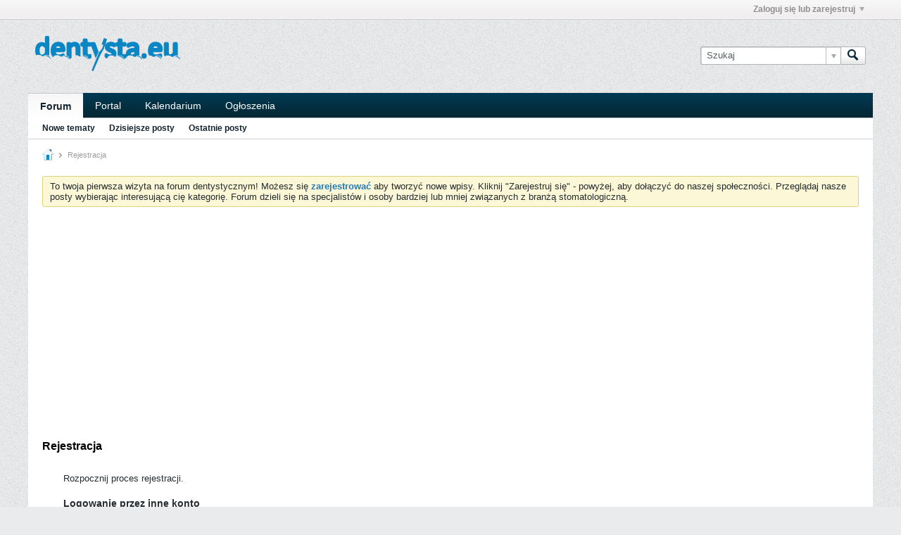

--- FILE ---
content_type: text/html; charset=utf-8
request_url: https://www.google.com/recaptcha/api2/anchor?ar=1&k=6LejYrkZAAAAAN4vPjrT6O096QzF5L2y9sWVa78J&co=aHR0cHM6Ly9kZW50eXN0YS5ldTo0NDM.&hl=pl&v=PoyoqOPhxBO7pBk68S4YbpHZ&theme=light&size=normal&anchor-ms=20000&execute-ms=30000&cb=o0612uq5y8ov
body_size: 49747
content:
<!DOCTYPE HTML><html dir="ltr" lang="pl"><head><meta http-equiv="Content-Type" content="text/html; charset=UTF-8">
<meta http-equiv="X-UA-Compatible" content="IE=edge">
<title>reCAPTCHA</title>
<style type="text/css">
/* cyrillic-ext */
@font-face {
  font-family: 'Roboto';
  font-style: normal;
  font-weight: 400;
  font-stretch: 100%;
  src: url(//fonts.gstatic.com/s/roboto/v48/KFO7CnqEu92Fr1ME7kSn66aGLdTylUAMa3GUBHMdazTgWw.woff2) format('woff2');
  unicode-range: U+0460-052F, U+1C80-1C8A, U+20B4, U+2DE0-2DFF, U+A640-A69F, U+FE2E-FE2F;
}
/* cyrillic */
@font-face {
  font-family: 'Roboto';
  font-style: normal;
  font-weight: 400;
  font-stretch: 100%;
  src: url(//fonts.gstatic.com/s/roboto/v48/KFO7CnqEu92Fr1ME7kSn66aGLdTylUAMa3iUBHMdazTgWw.woff2) format('woff2');
  unicode-range: U+0301, U+0400-045F, U+0490-0491, U+04B0-04B1, U+2116;
}
/* greek-ext */
@font-face {
  font-family: 'Roboto';
  font-style: normal;
  font-weight: 400;
  font-stretch: 100%;
  src: url(//fonts.gstatic.com/s/roboto/v48/KFO7CnqEu92Fr1ME7kSn66aGLdTylUAMa3CUBHMdazTgWw.woff2) format('woff2');
  unicode-range: U+1F00-1FFF;
}
/* greek */
@font-face {
  font-family: 'Roboto';
  font-style: normal;
  font-weight: 400;
  font-stretch: 100%;
  src: url(//fonts.gstatic.com/s/roboto/v48/KFO7CnqEu92Fr1ME7kSn66aGLdTylUAMa3-UBHMdazTgWw.woff2) format('woff2');
  unicode-range: U+0370-0377, U+037A-037F, U+0384-038A, U+038C, U+038E-03A1, U+03A3-03FF;
}
/* math */
@font-face {
  font-family: 'Roboto';
  font-style: normal;
  font-weight: 400;
  font-stretch: 100%;
  src: url(//fonts.gstatic.com/s/roboto/v48/KFO7CnqEu92Fr1ME7kSn66aGLdTylUAMawCUBHMdazTgWw.woff2) format('woff2');
  unicode-range: U+0302-0303, U+0305, U+0307-0308, U+0310, U+0312, U+0315, U+031A, U+0326-0327, U+032C, U+032F-0330, U+0332-0333, U+0338, U+033A, U+0346, U+034D, U+0391-03A1, U+03A3-03A9, U+03B1-03C9, U+03D1, U+03D5-03D6, U+03F0-03F1, U+03F4-03F5, U+2016-2017, U+2034-2038, U+203C, U+2040, U+2043, U+2047, U+2050, U+2057, U+205F, U+2070-2071, U+2074-208E, U+2090-209C, U+20D0-20DC, U+20E1, U+20E5-20EF, U+2100-2112, U+2114-2115, U+2117-2121, U+2123-214F, U+2190, U+2192, U+2194-21AE, U+21B0-21E5, U+21F1-21F2, U+21F4-2211, U+2213-2214, U+2216-22FF, U+2308-230B, U+2310, U+2319, U+231C-2321, U+2336-237A, U+237C, U+2395, U+239B-23B7, U+23D0, U+23DC-23E1, U+2474-2475, U+25AF, U+25B3, U+25B7, U+25BD, U+25C1, U+25CA, U+25CC, U+25FB, U+266D-266F, U+27C0-27FF, U+2900-2AFF, U+2B0E-2B11, U+2B30-2B4C, U+2BFE, U+3030, U+FF5B, U+FF5D, U+1D400-1D7FF, U+1EE00-1EEFF;
}
/* symbols */
@font-face {
  font-family: 'Roboto';
  font-style: normal;
  font-weight: 400;
  font-stretch: 100%;
  src: url(//fonts.gstatic.com/s/roboto/v48/KFO7CnqEu92Fr1ME7kSn66aGLdTylUAMaxKUBHMdazTgWw.woff2) format('woff2');
  unicode-range: U+0001-000C, U+000E-001F, U+007F-009F, U+20DD-20E0, U+20E2-20E4, U+2150-218F, U+2190, U+2192, U+2194-2199, U+21AF, U+21E6-21F0, U+21F3, U+2218-2219, U+2299, U+22C4-22C6, U+2300-243F, U+2440-244A, U+2460-24FF, U+25A0-27BF, U+2800-28FF, U+2921-2922, U+2981, U+29BF, U+29EB, U+2B00-2BFF, U+4DC0-4DFF, U+FFF9-FFFB, U+10140-1018E, U+10190-1019C, U+101A0, U+101D0-101FD, U+102E0-102FB, U+10E60-10E7E, U+1D2C0-1D2D3, U+1D2E0-1D37F, U+1F000-1F0FF, U+1F100-1F1AD, U+1F1E6-1F1FF, U+1F30D-1F30F, U+1F315, U+1F31C, U+1F31E, U+1F320-1F32C, U+1F336, U+1F378, U+1F37D, U+1F382, U+1F393-1F39F, U+1F3A7-1F3A8, U+1F3AC-1F3AF, U+1F3C2, U+1F3C4-1F3C6, U+1F3CA-1F3CE, U+1F3D4-1F3E0, U+1F3ED, U+1F3F1-1F3F3, U+1F3F5-1F3F7, U+1F408, U+1F415, U+1F41F, U+1F426, U+1F43F, U+1F441-1F442, U+1F444, U+1F446-1F449, U+1F44C-1F44E, U+1F453, U+1F46A, U+1F47D, U+1F4A3, U+1F4B0, U+1F4B3, U+1F4B9, U+1F4BB, U+1F4BF, U+1F4C8-1F4CB, U+1F4D6, U+1F4DA, U+1F4DF, U+1F4E3-1F4E6, U+1F4EA-1F4ED, U+1F4F7, U+1F4F9-1F4FB, U+1F4FD-1F4FE, U+1F503, U+1F507-1F50B, U+1F50D, U+1F512-1F513, U+1F53E-1F54A, U+1F54F-1F5FA, U+1F610, U+1F650-1F67F, U+1F687, U+1F68D, U+1F691, U+1F694, U+1F698, U+1F6AD, U+1F6B2, U+1F6B9-1F6BA, U+1F6BC, U+1F6C6-1F6CF, U+1F6D3-1F6D7, U+1F6E0-1F6EA, U+1F6F0-1F6F3, U+1F6F7-1F6FC, U+1F700-1F7FF, U+1F800-1F80B, U+1F810-1F847, U+1F850-1F859, U+1F860-1F887, U+1F890-1F8AD, U+1F8B0-1F8BB, U+1F8C0-1F8C1, U+1F900-1F90B, U+1F93B, U+1F946, U+1F984, U+1F996, U+1F9E9, U+1FA00-1FA6F, U+1FA70-1FA7C, U+1FA80-1FA89, U+1FA8F-1FAC6, U+1FACE-1FADC, U+1FADF-1FAE9, U+1FAF0-1FAF8, U+1FB00-1FBFF;
}
/* vietnamese */
@font-face {
  font-family: 'Roboto';
  font-style: normal;
  font-weight: 400;
  font-stretch: 100%;
  src: url(//fonts.gstatic.com/s/roboto/v48/KFO7CnqEu92Fr1ME7kSn66aGLdTylUAMa3OUBHMdazTgWw.woff2) format('woff2');
  unicode-range: U+0102-0103, U+0110-0111, U+0128-0129, U+0168-0169, U+01A0-01A1, U+01AF-01B0, U+0300-0301, U+0303-0304, U+0308-0309, U+0323, U+0329, U+1EA0-1EF9, U+20AB;
}
/* latin-ext */
@font-face {
  font-family: 'Roboto';
  font-style: normal;
  font-weight: 400;
  font-stretch: 100%;
  src: url(//fonts.gstatic.com/s/roboto/v48/KFO7CnqEu92Fr1ME7kSn66aGLdTylUAMa3KUBHMdazTgWw.woff2) format('woff2');
  unicode-range: U+0100-02BA, U+02BD-02C5, U+02C7-02CC, U+02CE-02D7, U+02DD-02FF, U+0304, U+0308, U+0329, U+1D00-1DBF, U+1E00-1E9F, U+1EF2-1EFF, U+2020, U+20A0-20AB, U+20AD-20C0, U+2113, U+2C60-2C7F, U+A720-A7FF;
}
/* latin */
@font-face {
  font-family: 'Roboto';
  font-style: normal;
  font-weight: 400;
  font-stretch: 100%;
  src: url(//fonts.gstatic.com/s/roboto/v48/KFO7CnqEu92Fr1ME7kSn66aGLdTylUAMa3yUBHMdazQ.woff2) format('woff2');
  unicode-range: U+0000-00FF, U+0131, U+0152-0153, U+02BB-02BC, U+02C6, U+02DA, U+02DC, U+0304, U+0308, U+0329, U+2000-206F, U+20AC, U+2122, U+2191, U+2193, U+2212, U+2215, U+FEFF, U+FFFD;
}
/* cyrillic-ext */
@font-face {
  font-family: 'Roboto';
  font-style: normal;
  font-weight: 500;
  font-stretch: 100%;
  src: url(//fonts.gstatic.com/s/roboto/v48/KFO7CnqEu92Fr1ME7kSn66aGLdTylUAMa3GUBHMdazTgWw.woff2) format('woff2');
  unicode-range: U+0460-052F, U+1C80-1C8A, U+20B4, U+2DE0-2DFF, U+A640-A69F, U+FE2E-FE2F;
}
/* cyrillic */
@font-face {
  font-family: 'Roboto';
  font-style: normal;
  font-weight: 500;
  font-stretch: 100%;
  src: url(//fonts.gstatic.com/s/roboto/v48/KFO7CnqEu92Fr1ME7kSn66aGLdTylUAMa3iUBHMdazTgWw.woff2) format('woff2');
  unicode-range: U+0301, U+0400-045F, U+0490-0491, U+04B0-04B1, U+2116;
}
/* greek-ext */
@font-face {
  font-family: 'Roboto';
  font-style: normal;
  font-weight: 500;
  font-stretch: 100%;
  src: url(//fonts.gstatic.com/s/roboto/v48/KFO7CnqEu92Fr1ME7kSn66aGLdTylUAMa3CUBHMdazTgWw.woff2) format('woff2');
  unicode-range: U+1F00-1FFF;
}
/* greek */
@font-face {
  font-family: 'Roboto';
  font-style: normal;
  font-weight: 500;
  font-stretch: 100%;
  src: url(//fonts.gstatic.com/s/roboto/v48/KFO7CnqEu92Fr1ME7kSn66aGLdTylUAMa3-UBHMdazTgWw.woff2) format('woff2');
  unicode-range: U+0370-0377, U+037A-037F, U+0384-038A, U+038C, U+038E-03A1, U+03A3-03FF;
}
/* math */
@font-face {
  font-family: 'Roboto';
  font-style: normal;
  font-weight: 500;
  font-stretch: 100%;
  src: url(//fonts.gstatic.com/s/roboto/v48/KFO7CnqEu92Fr1ME7kSn66aGLdTylUAMawCUBHMdazTgWw.woff2) format('woff2');
  unicode-range: U+0302-0303, U+0305, U+0307-0308, U+0310, U+0312, U+0315, U+031A, U+0326-0327, U+032C, U+032F-0330, U+0332-0333, U+0338, U+033A, U+0346, U+034D, U+0391-03A1, U+03A3-03A9, U+03B1-03C9, U+03D1, U+03D5-03D6, U+03F0-03F1, U+03F4-03F5, U+2016-2017, U+2034-2038, U+203C, U+2040, U+2043, U+2047, U+2050, U+2057, U+205F, U+2070-2071, U+2074-208E, U+2090-209C, U+20D0-20DC, U+20E1, U+20E5-20EF, U+2100-2112, U+2114-2115, U+2117-2121, U+2123-214F, U+2190, U+2192, U+2194-21AE, U+21B0-21E5, U+21F1-21F2, U+21F4-2211, U+2213-2214, U+2216-22FF, U+2308-230B, U+2310, U+2319, U+231C-2321, U+2336-237A, U+237C, U+2395, U+239B-23B7, U+23D0, U+23DC-23E1, U+2474-2475, U+25AF, U+25B3, U+25B7, U+25BD, U+25C1, U+25CA, U+25CC, U+25FB, U+266D-266F, U+27C0-27FF, U+2900-2AFF, U+2B0E-2B11, U+2B30-2B4C, U+2BFE, U+3030, U+FF5B, U+FF5D, U+1D400-1D7FF, U+1EE00-1EEFF;
}
/* symbols */
@font-face {
  font-family: 'Roboto';
  font-style: normal;
  font-weight: 500;
  font-stretch: 100%;
  src: url(//fonts.gstatic.com/s/roboto/v48/KFO7CnqEu92Fr1ME7kSn66aGLdTylUAMaxKUBHMdazTgWw.woff2) format('woff2');
  unicode-range: U+0001-000C, U+000E-001F, U+007F-009F, U+20DD-20E0, U+20E2-20E4, U+2150-218F, U+2190, U+2192, U+2194-2199, U+21AF, U+21E6-21F0, U+21F3, U+2218-2219, U+2299, U+22C4-22C6, U+2300-243F, U+2440-244A, U+2460-24FF, U+25A0-27BF, U+2800-28FF, U+2921-2922, U+2981, U+29BF, U+29EB, U+2B00-2BFF, U+4DC0-4DFF, U+FFF9-FFFB, U+10140-1018E, U+10190-1019C, U+101A0, U+101D0-101FD, U+102E0-102FB, U+10E60-10E7E, U+1D2C0-1D2D3, U+1D2E0-1D37F, U+1F000-1F0FF, U+1F100-1F1AD, U+1F1E6-1F1FF, U+1F30D-1F30F, U+1F315, U+1F31C, U+1F31E, U+1F320-1F32C, U+1F336, U+1F378, U+1F37D, U+1F382, U+1F393-1F39F, U+1F3A7-1F3A8, U+1F3AC-1F3AF, U+1F3C2, U+1F3C4-1F3C6, U+1F3CA-1F3CE, U+1F3D4-1F3E0, U+1F3ED, U+1F3F1-1F3F3, U+1F3F5-1F3F7, U+1F408, U+1F415, U+1F41F, U+1F426, U+1F43F, U+1F441-1F442, U+1F444, U+1F446-1F449, U+1F44C-1F44E, U+1F453, U+1F46A, U+1F47D, U+1F4A3, U+1F4B0, U+1F4B3, U+1F4B9, U+1F4BB, U+1F4BF, U+1F4C8-1F4CB, U+1F4D6, U+1F4DA, U+1F4DF, U+1F4E3-1F4E6, U+1F4EA-1F4ED, U+1F4F7, U+1F4F9-1F4FB, U+1F4FD-1F4FE, U+1F503, U+1F507-1F50B, U+1F50D, U+1F512-1F513, U+1F53E-1F54A, U+1F54F-1F5FA, U+1F610, U+1F650-1F67F, U+1F687, U+1F68D, U+1F691, U+1F694, U+1F698, U+1F6AD, U+1F6B2, U+1F6B9-1F6BA, U+1F6BC, U+1F6C6-1F6CF, U+1F6D3-1F6D7, U+1F6E0-1F6EA, U+1F6F0-1F6F3, U+1F6F7-1F6FC, U+1F700-1F7FF, U+1F800-1F80B, U+1F810-1F847, U+1F850-1F859, U+1F860-1F887, U+1F890-1F8AD, U+1F8B0-1F8BB, U+1F8C0-1F8C1, U+1F900-1F90B, U+1F93B, U+1F946, U+1F984, U+1F996, U+1F9E9, U+1FA00-1FA6F, U+1FA70-1FA7C, U+1FA80-1FA89, U+1FA8F-1FAC6, U+1FACE-1FADC, U+1FADF-1FAE9, U+1FAF0-1FAF8, U+1FB00-1FBFF;
}
/* vietnamese */
@font-face {
  font-family: 'Roboto';
  font-style: normal;
  font-weight: 500;
  font-stretch: 100%;
  src: url(//fonts.gstatic.com/s/roboto/v48/KFO7CnqEu92Fr1ME7kSn66aGLdTylUAMa3OUBHMdazTgWw.woff2) format('woff2');
  unicode-range: U+0102-0103, U+0110-0111, U+0128-0129, U+0168-0169, U+01A0-01A1, U+01AF-01B0, U+0300-0301, U+0303-0304, U+0308-0309, U+0323, U+0329, U+1EA0-1EF9, U+20AB;
}
/* latin-ext */
@font-face {
  font-family: 'Roboto';
  font-style: normal;
  font-weight: 500;
  font-stretch: 100%;
  src: url(//fonts.gstatic.com/s/roboto/v48/KFO7CnqEu92Fr1ME7kSn66aGLdTylUAMa3KUBHMdazTgWw.woff2) format('woff2');
  unicode-range: U+0100-02BA, U+02BD-02C5, U+02C7-02CC, U+02CE-02D7, U+02DD-02FF, U+0304, U+0308, U+0329, U+1D00-1DBF, U+1E00-1E9F, U+1EF2-1EFF, U+2020, U+20A0-20AB, U+20AD-20C0, U+2113, U+2C60-2C7F, U+A720-A7FF;
}
/* latin */
@font-face {
  font-family: 'Roboto';
  font-style: normal;
  font-weight: 500;
  font-stretch: 100%;
  src: url(//fonts.gstatic.com/s/roboto/v48/KFO7CnqEu92Fr1ME7kSn66aGLdTylUAMa3yUBHMdazQ.woff2) format('woff2');
  unicode-range: U+0000-00FF, U+0131, U+0152-0153, U+02BB-02BC, U+02C6, U+02DA, U+02DC, U+0304, U+0308, U+0329, U+2000-206F, U+20AC, U+2122, U+2191, U+2193, U+2212, U+2215, U+FEFF, U+FFFD;
}
/* cyrillic-ext */
@font-face {
  font-family: 'Roboto';
  font-style: normal;
  font-weight: 900;
  font-stretch: 100%;
  src: url(//fonts.gstatic.com/s/roboto/v48/KFO7CnqEu92Fr1ME7kSn66aGLdTylUAMa3GUBHMdazTgWw.woff2) format('woff2');
  unicode-range: U+0460-052F, U+1C80-1C8A, U+20B4, U+2DE0-2DFF, U+A640-A69F, U+FE2E-FE2F;
}
/* cyrillic */
@font-face {
  font-family: 'Roboto';
  font-style: normal;
  font-weight: 900;
  font-stretch: 100%;
  src: url(//fonts.gstatic.com/s/roboto/v48/KFO7CnqEu92Fr1ME7kSn66aGLdTylUAMa3iUBHMdazTgWw.woff2) format('woff2');
  unicode-range: U+0301, U+0400-045F, U+0490-0491, U+04B0-04B1, U+2116;
}
/* greek-ext */
@font-face {
  font-family: 'Roboto';
  font-style: normal;
  font-weight: 900;
  font-stretch: 100%;
  src: url(//fonts.gstatic.com/s/roboto/v48/KFO7CnqEu92Fr1ME7kSn66aGLdTylUAMa3CUBHMdazTgWw.woff2) format('woff2');
  unicode-range: U+1F00-1FFF;
}
/* greek */
@font-face {
  font-family: 'Roboto';
  font-style: normal;
  font-weight: 900;
  font-stretch: 100%;
  src: url(//fonts.gstatic.com/s/roboto/v48/KFO7CnqEu92Fr1ME7kSn66aGLdTylUAMa3-UBHMdazTgWw.woff2) format('woff2');
  unicode-range: U+0370-0377, U+037A-037F, U+0384-038A, U+038C, U+038E-03A1, U+03A3-03FF;
}
/* math */
@font-face {
  font-family: 'Roboto';
  font-style: normal;
  font-weight: 900;
  font-stretch: 100%;
  src: url(//fonts.gstatic.com/s/roboto/v48/KFO7CnqEu92Fr1ME7kSn66aGLdTylUAMawCUBHMdazTgWw.woff2) format('woff2');
  unicode-range: U+0302-0303, U+0305, U+0307-0308, U+0310, U+0312, U+0315, U+031A, U+0326-0327, U+032C, U+032F-0330, U+0332-0333, U+0338, U+033A, U+0346, U+034D, U+0391-03A1, U+03A3-03A9, U+03B1-03C9, U+03D1, U+03D5-03D6, U+03F0-03F1, U+03F4-03F5, U+2016-2017, U+2034-2038, U+203C, U+2040, U+2043, U+2047, U+2050, U+2057, U+205F, U+2070-2071, U+2074-208E, U+2090-209C, U+20D0-20DC, U+20E1, U+20E5-20EF, U+2100-2112, U+2114-2115, U+2117-2121, U+2123-214F, U+2190, U+2192, U+2194-21AE, U+21B0-21E5, U+21F1-21F2, U+21F4-2211, U+2213-2214, U+2216-22FF, U+2308-230B, U+2310, U+2319, U+231C-2321, U+2336-237A, U+237C, U+2395, U+239B-23B7, U+23D0, U+23DC-23E1, U+2474-2475, U+25AF, U+25B3, U+25B7, U+25BD, U+25C1, U+25CA, U+25CC, U+25FB, U+266D-266F, U+27C0-27FF, U+2900-2AFF, U+2B0E-2B11, U+2B30-2B4C, U+2BFE, U+3030, U+FF5B, U+FF5D, U+1D400-1D7FF, U+1EE00-1EEFF;
}
/* symbols */
@font-face {
  font-family: 'Roboto';
  font-style: normal;
  font-weight: 900;
  font-stretch: 100%;
  src: url(//fonts.gstatic.com/s/roboto/v48/KFO7CnqEu92Fr1ME7kSn66aGLdTylUAMaxKUBHMdazTgWw.woff2) format('woff2');
  unicode-range: U+0001-000C, U+000E-001F, U+007F-009F, U+20DD-20E0, U+20E2-20E4, U+2150-218F, U+2190, U+2192, U+2194-2199, U+21AF, U+21E6-21F0, U+21F3, U+2218-2219, U+2299, U+22C4-22C6, U+2300-243F, U+2440-244A, U+2460-24FF, U+25A0-27BF, U+2800-28FF, U+2921-2922, U+2981, U+29BF, U+29EB, U+2B00-2BFF, U+4DC0-4DFF, U+FFF9-FFFB, U+10140-1018E, U+10190-1019C, U+101A0, U+101D0-101FD, U+102E0-102FB, U+10E60-10E7E, U+1D2C0-1D2D3, U+1D2E0-1D37F, U+1F000-1F0FF, U+1F100-1F1AD, U+1F1E6-1F1FF, U+1F30D-1F30F, U+1F315, U+1F31C, U+1F31E, U+1F320-1F32C, U+1F336, U+1F378, U+1F37D, U+1F382, U+1F393-1F39F, U+1F3A7-1F3A8, U+1F3AC-1F3AF, U+1F3C2, U+1F3C4-1F3C6, U+1F3CA-1F3CE, U+1F3D4-1F3E0, U+1F3ED, U+1F3F1-1F3F3, U+1F3F5-1F3F7, U+1F408, U+1F415, U+1F41F, U+1F426, U+1F43F, U+1F441-1F442, U+1F444, U+1F446-1F449, U+1F44C-1F44E, U+1F453, U+1F46A, U+1F47D, U+1F4A3, U+1F4B0, U+1F4B3, U+1F4B9, U+1F4BB, U+1F4BF, U+1F4C8-1F4CB, U+1F4D6, U+1F4DA, U+1F4DF, U+1F4E3-1F4E6, U+1F4EA-1F4ED, U+1F4F7, U+1F4F9-1F4FB, U+1F4FD-1F4FE, U+1F503, U+1F507-1F50B, U+1F50D, U+1F512-1F513, U+1F53E-1F54A, U+1F54F-1F5FA, U+1F610, U+1F650-1F67F, U+1F687, U+1F68D, U+1F691, U+1F694, U+1F698, U+1F6AD, U+1F6B2, U+1F6B9-1F6BA, U+1F6BC, U+1F6C6-1F6CF, U+1F6D3-1F6D7, U+1F6E0-1F6EA, U+1F6F0-1F6F3, U+1F6F7-1F6FC, U+1F700-1F7FF, U+1F800-1F80B, U+1F810-1F847, U+1F850-1F859, U+1F860-1F887, U+1F890-1F8AD, U+1F8B0-1F8BB, U+1F8C0-1F8C1, U+1F900-1F90B, U+1F93B, U+1F946, U+1F984, U+1F996, U+1F9E9, U+1FA00-1FA6F, U+1FA70-1FA7C, U+1FA80-1FA89, U+1FA8F-1FAC6, U+1FACE-1FADC, U+1FADF-1FAE9, U+1FAF0-1FAF8, U+1FB00-1FBFF;
}
/* vietnamese */
@font-face {
  font-family: 'Roboto';
  font-style: normal;
  font-weight: 900;
  font-stretch: 100%;
  src: url(//fonts.gstatic.com/s/roboto/v48/KFO7CnqEu92Fr1ME7kSn66aGLdTylUAMa3OUBHMdazTgWw.woff2) format('woff2');
  unicode-range: U+0102-0103, U+0110-0111, U+0128-0129, U+0168-0169, U+01A0-01A1, U+01AF-01B0, U+0300-0301, U+0303-0304, U+0308-0309, U+0323, U+0329, U+1EA0-1EF9, U+20AB;
}
/* latin-ext */
@font-face {
  font-family: 'Roboto';
  font-style: normal;
  font-weight: 900;
  font-stretch: 100%;
  src: url(//fonts.gstatic.com/s/roboto/v48/KFO7CnqEu92Fr1ME7kSn66aGLdTylUAMa3KUBHMdazTgWw.woff2) format('woff2');
  unicode-range: U+0100-02BA, U+02BD-02C5, U+02C7-02CC, U+02CE-02D7, U+02DD-02FF, U+0304, U+0308, U+0329, U+1D00-1DBF, U+1E00-1E9F, U+1EF2-1EFF, U+2020, U+20A0-20AB, U+20AD-20C0, U+2113, U+2C60-2C7F, U+A720-A7FF;
}
/* latin */
@font-face {
  font-family: 'Roboto';
  font-style: normal;
  font-weight: 900;
  font-stretch: 100%;
  src: url(//fonts.gstatic.com/s/roboto/v48/KFO7CnqEu92Fr1ME7kSn66aGLdTylUAMa3yUBHMdazQ.woff2) format('woff2');
  unicode-range: U+0000-00FF, U+0131, U+0152-0153, U+02BB-02BC, U+02C6, U+02DA, U+02DC, U+0304, U+0308, U+0329, U+2000-206F, U+20AC, U+2122, U+2191, U+2193, U+2212, U+2215, U+FEFF, U+FFFD;
}

</style>
<link rel="stylesheet" type="text/css" href="https://www.gstatic.com/recaptcha/releases/PoyoqOPhxBO7pBk68S4YbpHZ/styles__ltr.css">
<script nonce="-TP0D0wzTybpMjRrAAnr8g" type="text/javascript">window['__recaptcha_api'] = 'https://www.google.com/recaptcha/api2/';</script>
<script type="text/javascript" src="https://www.gstatic.com/recaptcha/releases/PoyoqOPhxBO7pBk68S4YbpHZ/recaptcha__pl.js" nonce="-TP0D0wzTybpMjRrAAnr8g">
      
    </script></head>
<body><div id="rc-anchor-alert" class="rc-anchor-alert"></div>
<input type="hidden" id="recaptcha-token" value="[base64]">
<script type="text/javascript" nonce="-TP0D0wzTybpMjRrAAnr8g">
      recaptcha.anchor.Main.init("[\x22ainput\x22,[\x22bgdata\x22,\x22\x22,\[base64]/[base64]/[base64]/[base64]/[base64]/[base64]/[base64]/[base64]/[base64]/[base64]\\u003d\x22,\[base64]\\u003d\x22,\x22LjrDnsOiw7QHwoTDhlEkNW4vM8OKwpY3bcKyw78hfEPCtMKeblbDhcO4w4hJw5vDpsKrw6pcWCg2w6fCjx9Bw4VNSTk3w6TDqMKTw4/[base64]/CvsO9wr/Cr2oVwr9ewrXCq8OJK8KeecOLdEJvOywjcsKEwpwtw44bamokUMOEFUUQLSXDmSdzXMO4NB4CBsK2IVXCtW7CinQ7w5Zvw7fCt8O9w7lkwoXDszMfKANpwqDCqcOuw6LClUPDly/DncOUwrdLw6jCsBxFwprCiB/DvcKsw6bDjUw4wrA1w7NJw6bDglHDl3jDj1XDu8K5Cw/DicKMwp3Dq3sIwpg0AcKDwphLAcKiXMOJw4PCs8OqMQ/DgsKjw4Fsw51Mw4DCrANDZ1nDncOsw6/[base64]/KmPCg8O3MkDCqMKvHcOjw7LDkxpGw7vCglM8wqJPwrDDhxPDoMOgwpFAN8Klw5DDqcO3w73CrMKlwqRzZAHDnghMb8OQwprCkcK8w43Dp8KGw6zCqcK0cMOeZmrCtMOgwoI8J0JSCsORJFHCt8KiwpbCpcOZd8KnwpXDoHHDlMKowoDDplNYw6rChMK/[base64]/[base64]/CpzrDszd1P2hwV8OuQcOtw7dcJ0DCtANnJ8KbShMLwpYgwrjDgsKQGsKIwoTCssKtw5ZUw51pOMKxAmfDlsOsa8Olw6HDjwzCusK/wosKMsOHIirCoMOECF1TAMOHw7XCgSfDrcO5Nxk4wqrDhTXCg8OgwpTDk8ODYSTDosKFwoXCiCrCl10Ew4rDn8KQwr8Nw4oZworCjMKLwoDDn2HDkcKowoHDtFxZwph7w7sPw5jCqMK3dsKpw6ccPMO+esKcaTzCr8K4wpELw5fCpR/DnBg5fBTCvzMzwrDDtgs1RSHCtC/CusORHsKIwpENSQLDtcKCGE8lw47Cj8O6w6rCisOqYsOPwrlGOHnCnMO7VVAiw5/ChVjDl8KVw4jDgTnDoWPCv8OySQlCDsKXwqgiJlHDr8KKwpYnBljClMKxcsKGAF1vKsOhLyQHMsO+Y8OdGQ0FS8Kxwr/[base64]/McKAw6nCoMKAMz/CksOATlQcw5c2fz5FUMKKw7bCvFdTEcKPwqrCosOLw7jDoTXCgMK4w7rCkcOWIMKwwrXDlMKaFsKqwoPDh8OFw7IkGsOHwpIfw6zCnhJtwpQ6w6k5wqIdaibCnTNxw7E4U8OtQ8OpRsKhw6lPOMKEc8KLw4rCocOWbcK7w4fCjxYPdi/CgGfDpTPCqsKjwrN/[base64]/CnsKNwrjCg3HCiFAKcsOAwprCvyI0Ty5awo7CjsO/[base64]/Dml9ET8Obw6EASEjDqGTDvMOhwoTDkzHCs8Oxw4Juwq7CmwBnPC8cZGQzw5Y5w7PDmQbCuyDCqmtmw4k/GHBSZijDh8O2a8KuwrsFUiRYdD3DpcKMe0JfeEcHWMO3e8OVHTx5cTTChMO9UMKtLElbWCpZAw5FwozCiCpFUcOswrfDsHTDmhBZw4Acw7E1ElMgw5vCglzDj2HDncKkwo0aw4QPI8O4w5M3wqPCncKhIVnDtMOaYMKME8K3w4/[base64]/w7/DljpfwrLCucOgwrkAw5LCkcOWw5fCrcKINMK0IFlFTcKywokLQSzCnsOIwr/Cim/DmMO6w4/Du8KJaUJ8eBXCuRTCssKeAQDDtCTDlSbCssOBw5Jywot1wqPCvMKRwp/DkcKBYT/DhcOVw7YEJwYMw5h6YcOUH8KzCsK+wq17wrfDocOjw7INVcK4wqHDqBg8wrPDq8OTRcKSwogLbsOzS8KfAcOcQ8O6w6zDlQnDhMKMN8KlWT/DsCfDqEoxwpslw4jDrFzCg3PCvcK/[base64]/ChMOtMhY6wpZCWVjDgwPCkFjCjhrDtHjDucO0XBcHw57CiXzCnHoLZ0nCv8K+CcOuwpvCgcOjJsOUw5bDuMOXw7BobQkedVMUYQcvw5XDucObwqvDlEQfQ1YCwo/ClgFlUsOgCUNhQ8OiPG4yEgDCvMOmw70tIivDjWzDvCDDpcOAVMKwwr47ZMKYw7HDhmbDlRPCuw3DicKqIH05woNfwojCgErDtWtcwoR2KjF/YMKUK8OPwozCucOgZHrDk8K1IcO4wpoNFMKOw7kvw7HDrhkNZsO9eBVgUsOywpFVw6rCgT7CsWQjMl/DsMK9wp0mwrrCikbCuMKcwrdSw7x0LjfCsAgxworDqsKpTcKzw4RNw5dVZsObaXZuw6TCggLDhcO1w68HdmIHVkTCoHjCmiYzwq/CnEDCrcOFHFLCh8KfC1fDkcKBF0FWw6LDv8KIwrbDocO0O1wGRMKBw51TOnRcwpILH8K/d8KVw4lye8KNLykkWsOhKcK7w5zCosOzw7AgLMKyIAvCksOZAAfCtsOhw7zDsWzCmMKjclACSMKzw4vCrUNNw6TCqMOfC8OUwocDPsKXZ1fCgMKXwr3CugfCmEA/woQNXFFQw5LDuyp5w6NSw5HDucKEw63DlsKhGUAewp50wo9eGsO+PE/CnFXCkwREw5HCmcKBBcO2T3RLwqVmwq3CuSYqaQBeIClSw4XCuMKNIMOkwqzCuMKqFS0hAzBrFlDCvy/CnMOYUV3CjsOmCsKGZsO8w6Eqw5AJwpDCjld6CsOrwoQFdMOYw7rCs8OcQcOvchvCiMKndDjCusK5R8Ocw7LDoBvClsODwofCk0/DgCXCjW7DgywCwp8Tw4AaS8O8wrkoBC9xwr/Dq3LDo8OSRcK/HXPDkcKiw7fCoWE+wqcuWcOww7Mww5cBC8KzHsOewqpIBkNcIsKOwp1aEsKUw5bCusKBP8KbNcKTw4DCvks5YR8Iw4JpXVjDnAbDnWNOworCpUxIfsOrw5/[base64]/Cj0PDlHttUm8zdMKzKcKXZsOrV8KGwqhjw7hRw4EGacOjw45fP8OkK0Z6ZsOUwrcew7bCpw0QFwsUw5ZLwpXDtDBYwrHDlMOdRAMWHcKUOXTCpg7CjcKHS8O0D2/DtXPCpsOJRcKVwo8YwobDpMKmKFTClcOsDT10woV+aADDn27DoAnDmGPCkWhOw6E+woxxw4l4wrMRw5/DrcO+SsK9WMKrwrHChsO4woxcZcOTCDrCvMKqw6/CmsKuwqg5PUrCoFbCt8OiNgZfw4/[base64]/w4DDinHDkcKyBmXCscOUw7nDi8K6w5BGBWM7wrNPG8KFw45Tw60QdMOFABzCusK0worDgcOHw5XDiQp8wp0tBMOqw6/[base64]/Q3/CkMOrwpMzw4h6DkJLwqpkwqjCicKXBFltDHPClXvCpMKOwrvDqyABw4UGw7fDtjXDksK+woLChjpEw41mw6cjUsK6wrfDkCnDsnEWQXttwrvCpGfDhw3CtFZ/wqTCli7Clnwxw7Q6w7bDoQfDocO2dcKXwozDosOqw6gxOTFsw5F2NsK1w6rCp2/CpsKRwrcXwrjDnsKrw6jCvmNqwqnDlwRhMMOXOyQkwr3Dr8OJw7DDjhF3ZcO6YcO9w5NaFMOpMHBYwqEUYMKFw7BIw50Tw5vCs0czw53DoMK/w4zCvcOSLk0MCMOwQTXDjmvDlikbwr/CocKHwpPDuxjDpMKLJUfDrsObwr/CqMOSbRTDjn3CvU49wovDr8K9PMKrYcKaw415wrfDhMOhwoMSw7HCocKvw6TCnXjDnRdOasOTwpkeKl7CqsKMwo3CpcOXwqrCi3HCn8OCw5TCkgLDuMOyw4HCv8Knw7FeHxhVCcOCwrwRwrB5N8O0IwQsVMOyFDXCgMKUH8OSw4PDgx/CuEROR2QgwrbDkSwZWFTCrsKVESTDk8Kdw4h0IWjCiTfDjsOaw6cWw7nDiMO5YAPDtsO2w5IkSMKhwr7DhcKSMj0FV1HDn2kswoFaPcKdJcOvwrkOwocDw6LDu8O2D8KrwqUwwojCk8OEwp4Lw63CrkbDucOhCmNywoPDu3djdcK2RcOPw5/CiMO5w4DCq1rDp8K6AlMGw6zDrgvDumLDq1PCqMKKwrEQwqHCm8OHwqBrZBIJKsO9Sg0rw5DCrANRWwA7bMOrQ8K0wrPDmTU/wr3Diwsgw4rDsMOIwpl5wrDCrmbCq2zCtsK1YcK5JcKVw5onwr1Two3Ci8OgIXxNaBrCscKSwoMBw7HDtSUvw51HK8K+wpDDgcKSEMKXwoPDocKHw7Uyw7h1a1FAwoMxeQjCr3TDocOlUnnCkU3CqTNnPMKiwrLCoz0hwo/[base64]/w5NcTEzDpBnDqkXCucKTUMOYwqtPw6HDg8OzGQvCtWPCsjDCo37Dp8K5AcODVsKsVlLDosK8w6vCvsOUVcKIwqHDuMOgD8KcH8K4AsOpw4ZYaMOLH8Ohw6bCrMKawrQrwqBFwrtSwoA0w5rDscKqw43CocK/RgcONBhNc39VwrkIwrPDisOywqjCjEHCvcObVBsDwppgKkEFw4RTSE/DszzCozkUwrRfw7IGwrNqw5w/[base64]/wok4wo0Gw5kQTBEXG110wpY5eQDDkMK0w6UmwqfDunPDuRvCh8Ofw6bCihzDj8OoPcK/wq0vwofCnCY1IQo7IMKzNAUmTsObBMKgVjPChRnDicO+ZxZqwrtNw6p5w6nCmMOTbntNXcKHw6XCgWvDlAzCv8K2wrHDh2F+UHIMwrxLwonCvR/DrUPCqDpNwq/[base64]/CgG48UkXCpzd9I1HCt8OBwrUXDsKFCkpPw6EUQHpbwpjDn8OXwrjDuBgOwp8pADUcwrpkw6fCpzJNwq9DZsKQwrnDosKRw7gbw5YUHcONwrTCpMO+FcOgw53Dn2PDmlPDncKAwq/CmkppGyZ6wq3DqCvDl8KmBQzClAZowqXCojzCiDENw6tXwoHCgMKgwphywq/CqCTDlMOAwokWPzI3wrEOKMKaw7zCnTrDvUvCkj7CkcOjw70lwrDDn8Khw67DqT53RsOIwoPDlcKtwq8UNGPDl8OswrwfZsKjw6DCo8OGw6bDqcKNw53DgxfDpcKqwoB/w4xDw7gdA8O7eMKkwoVwBMK3w4nDnMOtw4gZb00uPi7DuEvDvm3DqVHDlH9QScKGSMOcIcKSQRtJw7MwIj/DnxHCrMKOK8Klw6/[base64]/CssKsw4cfw5zDj8ONVsO7FMK+bsK6SMOIwqYNeMKHNlE7XMK2w5LCu8K5wpXDucKDw5HCqsOoGwNEJk3Dj8OTPXMNUh8lHxVbw5bCoMKtHBPDscOjCHLCvHdNwpM4w5vCqsK+w7V+NsO7wqEhQh/Cm8O1w7RCPjHCmydDw6TCisKuw5nCpTrCinDDicKqw4opw7IEP0V3w4zDoxDCqsK4w7sRwpbCpcKrdcOowogRwodXwofCrCzDucKSa0rDssOfwpHDn8KId8O1wrt0wqtdMmhkbiYmGT7Dg0xRw5Amw6jDi8K3w4fDhcOOBcOVwpo/QsKbWsKYw6LCkGEWOQPCuHrDnlrDq8KUw7/Du8OPwp9Ww7MLYTrDshXCuEzCuzLDv8OZw51eH8K4w4lKZsKTOsOPPcOfw5XDuMKhwpxIwqxVwoXDpxltwpcDwp7CnXBcQsOMOcOEwqbDqcKZQxwKw7PDjS5DZRV3PDPDucKrfcKMWQQ4csOSWsKlwo7DhcOAw4nDhcKSfWvCgMOpYMOlwrvDrsOCR2/DjWoUw5LDlsKlTwXCj8OKwrvDii3CmsOvbMOSccOrMsKBw4HCocK5PcOkwrUiw7JOC8Kzw71LwrZLUmxAwpBHw6fDrMORwo9ZworChsOfwoVwwofDhHzDjMOWwovDt00/W8Kkw7nDo2VAw7Jdd8O8w7gRW8K1JzF7w54uZ8O6EE1awqYfw58wwqt9N2FZDjPCusKPehjCoysAw5/DksKrwrbDvW/DiEfCusKqw4svw43DnkkwAsO5w6gvw5jCjk7DixvDksOOw5vChhvCjcOawr7DoVfDpcOMwp3CssKEwprDm0AQdMO0w5kkw5HDp8OKZHHDscKRbG7CrRnDlSNxwpbDoD/[base64]/wovDpRMswpXCiynCv8KQw7kVTT5gFMKqORrCpcKIwqZuQSrCrysew6TDgMO+Q8K3M3fDgA8OwqQ9wqIiccK+C8OMwrjCt8OlwrchPTwKLQPCiCrCvHjCtMOjwoYCUsK9w5vDqX8MYHDDukrCm8KTwqTDsyM8w4bClsODJ8KELkF5w7nCjnwJwoFtSMOGwp/CrnPCv8Ktwp1GBcOfw47Cm1jDlCzDiMOAJilgw4IUNmxmTcKewqkKDiHChcKQwqU5w47ChsKJOg4Lwo9swoXDpcKwQwJ8UMKxIkV8wpVMwrvDp1l4Q8ORwqRLE00EW2xSEBg3w7MGPsKCLcOCHh/CpsOZKy/[base64]/amJ1w4IsYsOUMEo4w5VPw4nCiUI4w5V+w5lOw6jDrT0DDj1mEcK3RMKpPcKbbjc7XcOkw7DDrcO9w4IbOcKRFsKow7TCqsOCEcObw7PDsXFoAMKfUUs2QcKMwo16f3TDmcKpwrl3SUVnwpRkNcOywrNEVMOUwqbDg3UwfmAQw4xiwqISFDcyWMOeZsKqJRXDg8O3wo/CtEBoDsKeZgE/wr/[base64]/Kj9mdVRbw5vCssOKBkjDu39jw68Bw7jCkMOgdcKNKcKqw75Vw7dFKMKYwq7ClMKaSFHDkHXDh0INwoLCmRZsO8KBWyx4NWNewqXChMO2LHYKB0zCtsKGw5NLw5DDnsK+WsO9GcO3w7rCqj4aaVnCsnsxwqgKw7TDqMOEYCdhwrDClWp/w4bCqsK9CsOzT8OcUTlZw6rDgRLCr0HDuF1uQ8K4w4xeems3w4NcJArCngsYVsKqwrPCrTFMw5XCuBfClsOCwrrDpA/DocKlGMK1w7vChQHDp8O4wrXComnCkSBmwpATwoU2OFTDucORwr/DocOLfsOiGAnCvMOWZyYWw6UaTBfDoRrCkXs4PsODY3HDglzCncKKwrPCvsKzLnEhwpDDvMKiwqQ1w402wrPDgBHCocKEw6hYw5Inw41Uwp59BMKYSm/[base64]/E8OYVRNDwpBrKMKgwo7CosKGw6I/wobDvkVFwrtRwplXQlAobsOyBGPCuzXClsOvw6BSw5l1woICejBARcOmeyjDtcKvecORekhxQR3DqFdgw63DgXFVJMKhw75hw6Nvw60Ow5B0Wx0/CMOrdcK6wptcw70gw4fDu8KeTcKVwplMd0sSfsOcwqhxKlELUDtkw47DucORTMOuHcOdSgLCkiPCosKdO8KhH3hSwq/[base64]/Co8KZRghGM8OfbcOvwoJrwqzCgTLCoMK2w7rCjsOzw7IIYUhJccOvdjDCl8OpBTcmw58fwq/CtsO8w4HCiMKEwpfCsQ1lwrPDrMOnw49awrfDmVtGwpPDq8O2w5Zswr1NUsKxIcKVw6TCk21qHyRSwrjDp8KWw53CmWjDvFrDmSvCqXvCi0nDjlcIw6RXWDvDtcKFw4PChMKmw4FjBW/CiMKbw5fDiHZfOMKvw5zCsSR8woB2Aw8uwqsMHUXCgFAIw7IxDFNcwoDClUMewrZZIMOrdB7DuG7Cn8OQw5zCiMK9e8O3wrsbwrrClcK5wpxUEsKjwpXCqMKXN8KwWlnDssKVBB3DsxJmFsKJw53DhsOyVcOTNsKawozCiRzDuU/Do0fCrF/CtcOIbicPw4VfwrXDo8KhFlDDp3HDjysFw4/Cj8K9BMKywqYDw5Vdwo/DhcORWcOMKUPCnMKBw5vDmA/Cv0nDtMKsw7AwAcODUFw9UsK4E8KiFcKTFWI8OsKcwpopNFLDlcKEB8OKw7sYwq0wQWhbw6tZwpfCkcKUdsKKw5oww5XDusOjwqHDr0gARMKiwrrCoUrDicOYw7o0woVswqTCvsOWw7LDj2xYw7JJwrd4w6jCgiTDvVJKG3t2McKjwrwITcOCw4vDiW/DgcO9w6tVTMOdSkvClcKDLBwCYC8twpV6wrRlQxzDvsOkVFfDt8KcAHI6wo9HE8OJwrXCqjfDmmXDjCzCsMKewqXCoMONdsKydmLDv3BEw6VnSsOxwr4Bw5ZQVcKfJTHCrsKhasKfwqDDgcKkThw9JsK7w7fDhnVUw5TDlR7Dm8KvJ8OQM1DDpj3Dqn/CtcO6D1TDkCINwo5VIUx1D8O6w605GsKgw4XDo17Cj17CrsKyw7bDvmhDw6/DhV9bN8KBw6/[base64]/Dol9fwq8Hw51lwr5jwr8dw75xUMKFS8KDwqfCu8OmOMKOHD7DmyprX8Oowo/Do8Oxw6JnUMOqHMOkwobDmsOefUdGwrHCjXvDtcOzAsK5wqHCiRXCuzFaa8ONKT1NG8Ohw6ANw5QXwpTClcOOCTFfw4rCiynDgMKffztww5XCjjrCpcOxwpfDmX/CjT4TFHfDqQoqIMKcw7zCiy3DlMOaAgjCpxlRA0dfWsKGbmPDvsORwpRywpoIw4NLIsKGwqvDsMOiworDrF7Dgm9hO8K2FMOIFHPCrcOsYmIPVcO9e0FOGS3DosOzw6jCsEbDkcKRwrEJw5AEwp0/woY9bkXChMOGPcKnIMOiVMO1bsO6wqYKw5ABdx8+EkRyw7LDnh7DrWdbwqzCpsO3bn8YOxDDu8KeExNKa8K8LiPDt8KDHyEgwrVowqnCk8OMFxbCmjLDisK+wrHCg8K4ZTbCvUjDiU/CmMOhXnLCigYLAhvCsRQww7/DusONdxPDvSAAw53ClMKgw4/CssKiIlZKfwU0P8KcwrFfAcOoE0pPw7I5w6bCtSnCmsO+w7ADFH5jw51YwpFGwrLClA7CtMKnw5YAwrFyw43DtXYDZjXCh3vCv1AgZA0eUsO1wpNTZsOHwrDCgMK9C8OhwojCtsOwCzlGHA/[base64]/CqwDCt8KtwqHDmXZXEjTDlRAedcKMwq8EbDFaClAKfj56NFrDoinDjMOwVQPCkVTCnBzCkwrCpRnDoRjDvC3CgsOyV8KQM03CqcOMX1tQOwJiJ2DDn1lsUQV/ecOdw4jDr8OVRMOzYcOJEMK/eDMRUnB1w5HCksOuMGdZw5LDvgfDvsOEw4DDqm7ChFoHw7AXwrcpC8KDwp/[base64]/[base64]/T1zDrMK0MxR+w47DtxvCtcKWw54tYzbDvsOeGU/Ck8OHMlohLsK3VMOaw4wRXHTDhMOxw7DCvwbCvcO7fMKsNsK6OsOQWy8FLsKtwq3CtX83woYwInzDrzLDmy7CusOoIScYw4/DrcOzwqrCvMOIwoclwrgpw4tcwqdFwpxFwqLDucKJw4dcwrRZdUPCtcKgwp4Iwo1KwqZAe8O+SMK5w7rDkMKSw50WKwrDp8Osw4DDulzCisKbwr3CusORwq9/YMO0Y8O3a8ODXcOwwqp3acKJVwt1w7LDvz0rw69Fw7vDrzzDjcOmU8OPASLDhMKEw7zDrQVDw7IXKBp1w7ZBAcKmNMO5w7RQDThlwqtAMSPCmW1hMsOBbwNtQMKdwpfDsVltXsO+ccKbXcK5GCnDmgjDvMO0wq7CmcKywrzDvcO/FsKwwqAffcK4w7Emw6bCiisMwoxvw7zDlyTCvQ4HIsOgFMOgUCFWwq0KUMKHCMOXZApqK03DogLDkHvCnRbCo8ObasOYwrPDqiZUwrYJUsKgDg/ChsOuw5RBa0xfw5kZw55bQ8OKwpMaDl/[base64]/wp0mWmPDq8O+B8Knwp9Rw7NWwpMlw45iwr4Cw4XCmFnCsEsgGMOOJz8cesOOJ8OOUxTCqRYxN3FxIhkTL8K9wo9Mw7NYwoXDkMOdMMK5PMOQw6vDmsOPNnHClcOfw7bDigQvwpNrw6bChcK5M8KgLsO7Mg9sw7ZFfcOcOi0xwrPDsSbDlFlKwrdlNB/Dl8KcG2BEBQHDt8OVwpspH8KZw5DCjMOZw4jDpSUpYH/CqsKSwrTDs3QBwqvCvcOhwqQEw7jCrcKdwpjDtcKqTDAswp/Cn17DuA4+wo7Cr8KiwqJhBMKYw49NA8KAw7cBMMKNwoPCpcKzfsOpG8Krw6nCokTDuMKbw5EqY8KPDcKxY8Oxw5LCrsOTC8OObBLDrBQIw6NDw5LDusO/[base64]/wpFbwpFhwq9cwoPDqFdCwqtHQGDCng5jwoHDmMORTQMGeFp3QRnDrsOVwpvDhx1Zw4I/FwRTH1N8wrYocF0zYHULCGLCjTFAw67Dny/CuMKQw5zCo2BtM0s4woXDsHrCvsKow6tNw6Bgw5bDkMKXw4EuVxrCgsKmwo0rwoFiwqXCtcKDw7nDhHQVbj1wwq4BFHMcWAbDjcKLwphYZmhOfmkhwoLCk1XDr3nDmDXChRDDrMKzZTsKw47DrAhbw7HDicONAi/Dp8O0d8KuwoRERMKwwrRQOATDjHPDkmPDqVdZwqgjw78Od8KUw4owwrpeKjl4w6XCqz3DmX0fw4h6ZhHCmcKNYgAswp8IW8O2YsOhwr/Dt8K/I0xjwpwswpUmDsOfwpIzOsK5wp9RacORwrZGfsKXwokrGsKPMcOyLMKcOMOzX8OtOQnCmsK8w7JLwqPDowDCinzCqMKPwo4OWG4uKHnCtcOhwqjDrS/[base64]/CgiPDrDjChVJPUUdBKMK2d8KCeMO1wqM2wpcrEBrDrEk+w4JhKWTCusK/wqNFbsKKwpIXfGZtwpxUw70/bMOwaQrDnTIQesOEWQYbdMKIwo4+w6PDkcO0dSbChjrDsxLDpcOpHAXCnsOpw67DvnHDnMOiwp/[base64]/Ck8OUCsKGVBPDtcKOw5LCglkhCMO3w5PCvS9pw54fwojDvRMdw6oXTQVYL8O8wrQZw6Nnw7EpDgRaw609w4dyWlVvccKuw5TChz1+w4kdTwooMUbDjMO8wrBMX8OQdMOtP8O/eMKkwo3CrGkew7HCjsOIaMOCwrMQAsOtV0dLNGYSwrxpwr9UZsOYA0LDuSwhLMOpwpvDjMKNw4QLXRjDhcOTU0xRD8KawqXDtMKHw4nDgMKCwqXDssOEwqrCpV58dsKBwpcsWD0Lw7/DrDjDiMOxw6zDkcOfYMOLwqTClMKdwo/CgAF4wqAqcsOWwpl/wq9Aw5DDg8O+EW7CkX/CtRF7wqcjEMOJwpXDgsK+UMOrw5XClsK/[base64]/DrcOKw5LCi8KZKAJdFHkEwo4nfMK+w5dDIcKOw67Dr8O7wqTCm8KGw7Nyw53DicOVw6Vpwr9+wo/Clg8LTsKQYkFxwq3Dk8OKw7Rzw5Vbw5zDgQIUZcKFNMOYL2whETVWAWwjcwzCtyHDkSHCjcKtwrsFwrHDlsO5Xk46aykAw4p/eMK+wrbDrsOLw6VHZcKRwqslI8Onw5slL8OnYVnCjMKwLg7Dq8KtaUo4NsObw7xbdQk2JHzCkcK2U04TKgrCn0gGw7HCgCNuwoDCjTTDgCB7w6XCgsO8dgTCvMOhZsKCw7dDZsOiw6dUw6NpwqbCq8OSwqIpfy/DvMOCDXUaw5bCjQdyZsOOEALDsUw9fkTCoMKAbHrCn8OCw4RywqzCocKdGcK5Qj7DksOoHWtVFngCU8OoMnwvw7x6B8OKw5TCj0omDVXCqAvCjgsKScKEw71XP2gPak7Cg8Ovwq81EMOyJMKmXwsXw5FGwo/DhG3CqMKYwoDChcKjw7XCmBM1w6vDqmgswrrDh8KRbsKyworClcKadmHDl8Kja8KkGsKiw5F5IcOvaVjDjMOcCyHDssOOwoTDsMOjGsKqw77DiFjCq8OlV8KSwrosGhLDmsOTasK5wqlnwq5kw6svFMK+X2luwpN0w64OH8K/w4XDqjkvVMOLaSdswpjDqcOJwrkew7k5w7sRwr/DqMKvfMO5E8O6wrUswqbCk1jCuMOfF1ZwTsOvDMKPUFZ2VmPChcKbX8Kjw7spI8K1wo1bwrZdwopuY8KJwoTCusOSwqgWDMOUYsO3MwfDgMKhwqjCgsKbwqXCu0RABcKmwpnCt3AHw7XDosOJLcOZw6bClMO/EnBKwovCvjwOwr/[base64]/[base64]/CpcKDw7hfwqTDqcOMw6RJw4TDqhYiw5gSfMKGYMO+N8KJwpDCl8KmKxvCiRg6wp83wpRMwpgEw6dGNsOBwojClxkqFMOUBmPDqsK/[base64]/CnMKMw6vCmm7CusKxwpYKw4vDoHfDhF5hMRAENB/CmsKlwqQ7BcOjwqhvwq0vwqwgbcK1w4nCu8OoSBx4IsKKwrZ6w4vCkQBsLcOnZjzChsOlGMKcfcKcw7Jzw49QcsOaPsKnP8Ogw63DrsKxw6PCrsOkejfCocOIwrkcw5vDk3F7wrlUwpfDrgNEwrHCqmVRwq7DmMK/ERQKNsKvw4huFXXDh1XDhcKhwpEzwojCnnvCqMKIw4IragJNwr88w7vCj8Krc8O7wozDhMKHwqwywpzCo8OKwq4PJMK+wpwtw6rCkR4zNy8gw73Dqikpwq3ChcKdBMOpwowZV8OYTMK5w44+wr3DusORwq/DhQTClR7DrC7DvgTCmMOHchbDssOAw6hkZlbDtjbCg2XCkjjDjg0mwpLCucKlPGMYwoE7w5rDjsOUwrcyDcKkYcKEw4gAwqdefcKiw7/[base64]/w7Nsw5o4RFIyFcOJfQXDoC/CgsO3UxDCpTfDlEIqHcOqw6vCq8Onw5VRw4BPw4h8dcO9U8KUa8O4wpYmXMK5woUdEwPCmcO5RMKrwqXCg8OuGcKgGy3CjnBKw45udDLCviBgPMOGwqnCvHjDjishNsOdBDvCogjCmMK3WMKlwo3ChWMNFsK0CMKNwqZTwp/DlEbDt0Qmw67DvMKmV8OmG8Ofw5Fqw5xMJcOzMRMNwo0SDxjDjsKUw75VHsOuw4zCh05acsOGwr/[base64]/d8O3bsO3wrttUcOYNkU8wp3ClsKBXcOXwoHDiFp0HMK0w6zCqMK0fA/DucKwcMOdw7vDjsKUIsOYEMO+wqbDjlsew4wQwqzDr2FbScKzYgBRw5jCmQXCtsOPXMO1TcO+w5LCk8KJfMKQwqLChsOHwq5WdGsJwp/CmsKZw4FmQMOSWsKXwpZlesKZw7t+wrnCvcKqX8ONw6/DssKTEWPCgC/[base64]/wqB+VsOSJykQw5LCh8O0C8O7w5HCmU/[base64]/DsFLDu8OAwp85RAbCkcOsw5rCqcKFHsKiw7snCFTCpntDLT/[base64]/CgsKEC8KqwozCv2d0w57CtcOhw79XI8KLA2vDrMKgc3d2w47DkDJIQsKOwrVHecOww55owpMdw7Ytw616WsKrwrjCm8K7wojCgcKtNhPCszrDlxXDgklXwr/DpBkoQ8OXw4JoT8K1QSYmAB1DCsO+woDDl8K4w7jClsKYVcOCDmg+N8KjfXUTw4vDj8OTw4bCs8OYw7wYw6lsKMOdwrbCigbDhkIBw75Vw49uwqXCuFxaDlBLw5pjw6jDr8KwOlJ2TMO/[base64]/ClcK/wrHCvsKswrvCqDzCs38fOWFzw6rCrcOdIRPDhcK3wq5NwqDCmcODwpLCs8KxwqrCh8OHw7bClsK1TsKPdsKbw43DnHJ+w6rDhXcgZsKOODkpTsOjwppyw4lMw4nDlsKUKn5Tw6kkScOWwrF/[base64]/DpjA5wr15wrTDrcO9w5DCv8K8wovDoCB9H8KveXR3d0DDpyc/wqHDkAjCjAjDmMKjwrFWw69bK8KyUsKZHsKIwrM6YC7CjsO3w7t/[base64]/w7PCiFQmW8KYNcKDAlw7B03Cvnogw6jDpcO7wrHCn8KSw6DDm8KuwqUUwp7DqjQdwpsiMTJJQ8K9w6HChCfDgiDClTdHw4jCt8OLE2TChDlDVw/[base64]/DosK2eMOhUMO0d8KTT30Sw7UpwoMEw7l6csODw5XClkDDlMOxw6bCjsKww57ClcKGwq/CmMOhw7PDmjluUDFuV8K9wpw+NXbCpRDDnDfDjcOEP8O7w6UieMOyF8Kpa8OLXWBoLsKIIWl2FzTCvibDthpnNMOHw4zDnsOyw7Q+HHLCinoGwrTDljHDgV51woLDmcKADBbDqGHCi8OYCUPDkFnCs8OOLMO/HcKpw7XDiMK0wpM7w5XClsOJfgLCjyHCn0HCk1Vrw7nDo1dPYG0KG8OhYMK3w73DksKAHsOcwrM/NsOMwpPDtcKkw6zDpMKTwrfCsQPCqTTCqWlKY3fDjw/[base64]/DqGVzZn4ww73CsRnDuXl8HARxHcKRwpZGKcOsw4bCgFg4bcOgw6jDscKqUsKMHMOzw54ZcMOWPEsyWMOiwqbCgcKDwqM4wodKXC3CsCbDvsOTw6PDh8KhcDp/bDkyV1DCnmvCnBPCjxNSwrDDlVfCmijDg8K9wpksw4UiD0sZDsOLw7DDiDcdwo7CpA5xwrXCs35dw5gGwoNyw7QEw6HDusOCJ8OUwpRUe0A7w43Dm1zCnMK/VSpPwqDCki8TRcKsNSEwOhUZPcOWwqDDhMKxf8KawrHDggfDoUbCr3Urw7fCoH/DmkLDh8KNW34Vw7bCuBbDt3/ChcKWFyJpWcK2w7d3HT7DusKVw7zDmcK8YMOtwpMUYRw+TDfCmyLCgcOGLMKQaHvCl21TUsK6wpJsw7NEwqTCo8Oww4nCgMKHX8OBYxnDv8OfwpfCvXxDwp4ec8KDwql8T8O9P3DDtQrCvDEnHsK1bmXCvsKzwrrCuRjDvz/Ch8K8RG1iwpfCkD7Cg2jCqidwGsKLX8OtAkPDusOYwpXDpcK5ZjzCtEMPL8KaPcOawoxiw5LCncKCDcKgw7bCtSzCvx3CskINTMKCVSs0w7fCmx5EbcOUwr/Dj1LDnSwfwpcpw74NL3zDtWvDgX/CvRLDhWTCkh3CiMObw5EVw7hSwoXCh2dOw74Fwr/[base64]/UsKowoR0wrbDuD/Dk8KhJy3DlAPCtcOlw6BuPSLCg35bwqgtwrItOGDCsMOmwrZPIXbDmsKHfS/Dumw0wqTCnB7CqVXCoDMfwqPDpTfDuhphLHVkwpjCvCzCmMOXUSxmdMOlB1rCu8OHw6fDs3LCpcKWRHVzw6FIwr9zby/CqA3DvsOUw4gPw7PClkHDtCwkw6HDpy8eH2Y+w5k3wrbDscK2w7A4woIfQ8OaeSIABQgDSk3Cs8Oyw5gZwoFmw6/[base64]/TXvDnMK7QyJ3ecOvw7sESwEHa8O/[base64]/PsOsYcKfRkXCoEwiHDzDvXHDscKgwoAZd8OuQcK7w6Y5AMKeOsK+w7rCt2TDksKuw7okfMK3ajc1L8OKw6nCo8OEw4/CnVN1w6tlwp3CmXgrHglSw4jCsTPDnmozZAwFKA8jw7vDnStEDAsKLMKlw6g6w4/Ci8OXW8OmwpRuAcKeEsKjY19+w4/DoFHDisO8wrrCrCvCvVrDrm5IYHtwOBYyRMOtwrB0woEFNTQiwqfCuDtswq7Cnz1Mw5MJCFvDk21aw6zCocKfw5xHPGjCkljDjcKCNMKqwq3Dsl0+I8KwwoDDk8KtIUQcwovCosOydcOXwozDuRTDgF0WfcKKwp3DmMOOUMKDwpl+w7sJA17DtcKiZDc/IiTCggfDo8OWw43DmsOlw57DosKzNsKhwrvDpkXDog/DnDMXwqvDs8KTZ8K6D8KyIEIEw6MWwqo+KWHDgxNtw4HCizDCuXZ3wp3DozHDqUMGw43DrGYzw60fw7bDkS3CsyUUw7fCmH12H3NwZF/[base64]/DusOldDsnbcKjw6TDusO0w6FWPhltw7hjWnjDonPDhsKPwovDscK1esO4blbDuSglwrJ5wrdGwp3CgGfDisOnYG3DhUbDhMOjw6zDgj3DpH3ChMOOw758EgbCm30SwokZwqxmw4AfGcOpV14Jw5XCvsOTw4bCsxPDkSTCom3DljzCnUQiUcOAOXF0C8K6w7/Dt3wzw5XCpCvDg8OUGMOkHwPDtcKpw5nCvWHDqzI/w57Cvx4OCWNUwqZaNMORAcKjw5LClj3DnETCj8OOTsOnLVlWVkNVw7nCp8KxwrHDv09dGCjDqyt/UMO+dAQqdDvDiWTDoz4Nw6wYwqosQMKdwpBvw4cowql7asOlSGsVMhfCpUzCgB4ffyYAcx3DjcK0w7opw6jDpMOMw49gwpnDqcKOEBolwofCphbDti4zUsO/RMKlwqLDm8KQwrbCuMORQ3LDvcKgPFHDnCxUXGhpwrF6wos+w6HCisKkwq/CpMOVwosGHSjDmG8yw4LCssKVZiBbw6dew7Jdw77CjMKpw6TDrsOAZDVJw68+wqtYflLCp8Kiw4gwwqh+wpJkaB3CscKnLS8FVj/[base64]/ScKEMR3Cq8KwLXwxeMKAZgwxw7k1BMKkUQPDrMOYwpLDiTU6UMK/dzUDw70Mw7XCiMKCOsKtUMOOw79rwpHDjMK4w5TDuHwrPMOKwqEAwp3CsFk2w6HDkT7CqsKpwqsWwqjDuyzDnztjw5hXCsKDwq3CiVHDvMK/wq7Du8O7w7kIF8Oqw5Q7UcKZXcKpbsKgw7/DtiBOw6tWamM2ESIXYSrDkcKRCgHCqMOWWsO0w7DCoy/DjcKTXgA+GcOKahcubcO/[base64]/[base64]/QsKRLsKiw4ATwrrCpsK5w6IYWzx8w5PDp117OirCg3kqI8KIwqEdwrLCmFBTwpzDuQ3DscOrwo7CpcOvw57CvsK5wqR6TMK5AyfCtMOANcKGZ8KewpI5w4DCmlokwq/Dg1tQw4TDrFF4fErDvFnCtMOLwozDicOow7xmHXJLw6PChcOlRsOLw6NDwqPCrMKwwqTDg8KxOcKlw4LCkHZ+w58KQFA3w7ghAMOcTDtWw50+wqLCrEYSw7rCnsOULyE5Xw7DlynDisOiw5fCn8OywrdLB1MWwo7DoXnDn8KmW2lWw5/CmcK5w59bKnQNw6PDnXrCssKQwpE2ccK0XsKjwp/DrHTDucOSwodGwrcwD8O2w40VTcKZw4PCiMK6wojCv2nDlsKbwp5owpx0wp1Ne8OZw5xaw6rClRBaJ0fDmMOww70kfxUpw4fCpDzCsMK8w4UAw7jDtjjDoFw/FlvDlgrDtUg3b0bDjmjDjcKHwo7Cv8ORw5MBR8OiecK7w43DiHvDj1XChhXDixjDvFnCvsOzw70/wr1uw61AZybCj8KcwoLDlsK+wqHCkETDn8OZw5MVImwSwr8hwoEzdBjCkMO6w6gvw6VWPxbCr8KHRMKgLH4ZwrURHV3CmcKfwqPDm8OZAFvCtADCrMOudsOaEcKNwpfCkMKzCENJw6PDvMKbFsOBDzTDr1/CsMORw6cUFGPDmlvCr8O8w5/DhhAgc8Ovw4wDw6IOwpQDezhsIRYTw4rDtR8BU8KLwrcdwqRnwrPCmMKpw5bCrVM6wpMTwqoEb1AqwrxSwoUowofDhBMdw5nClcO9wr9QeMOKG8OOwrwVwpfCrh7DqcOaw57DqcKtwpIpXMOlwqItf8OYwozCmsK6w4dIRsOjw7B5wr/CuHbCvcOBwrBWAsO8eHhBwpbCg8KjCsKyYUNzWcOuw5RdfMK9esOXwrM7MXgwQ8O1WMKxwpB5GsOZWsOpwrR0w5/[base64]/Ds8O7BFTCklsjFn7CigzClwwwBhcMwq5wwrTDqMOsw68kasKKHnFSBsKYLsK6XMKFwr5CwowKXMOFOx52wqXChsKawpTDkhsJQ2PDikElPMKaNTXCq0LCrk3CnMKhJsO2w7vCvcOke8ODX0HChMOiw6B4wqo8PMO/wonDgDbCqsKBTCRLwqg9wpbCjhLDnA3ClQhQwpxkNwvCo8OJwrbDhMKNSsO+wprChDzDihYrfizDtEE\\u003d\x22],null,[\x22conf\x22,null,\x226LejYrkZAAAAAN4vPjrT6O096QzF5L2y9sWVa78J\x22,0,null,null,null,1,[21,125,63,73,95,87,41,43,42,83,102,105,109,121],[1017145,420],0,null,null,null,null,0,null,0,1,700,1,null,0,\[base64]/76lBhnEnQkZnOKMAhk\\u003d\x22,0,0,null,null,1,null,0,0,null,null,null,0],\x22https://dentysta.eu:443\x22,null,[1,1,1],null,null,null,0,3600,[\x22https://www.google.com/intl/pl/policies/privacy/\x22,\x22https://www.google.com/intl/pl/policies/terms/\x22],\x22+ISnN34B6gjZutiSal6hOv3ulcOs3dBkNJDM4knTbXE\\u003d\x22,0,0,null,1,1768748557675,0,0,[213,39,125],null,[175,76,9,198],\x22RC-7qc9-PiscXjdVw\x22,null,null,null,null,null,\x220dAFcWeA4p63idgK46mnHOXQqGj5xmtZjM7DoMRUOEGoOGPb7iCH1Xm-qCzCudac0_JUNGuoTN-mTdiyQIjmQ74Iuqkkeby4oM5g\x22,1768831357718]");
    </script></body></html>

--- FILE ---
content_type: text/html; charset=utf-8
request_url: https://www.google.com/recaptcha/api2/aframe
body_size: -271
content:
<!DOCTYPE HTML><html><head><meta http-equiv="content-type" content="text/html; charset=UTF-8"></head><body><script nonce="yijxlri6gq_JUcOUSkDqJw">/** Anti-fraud and anti-abuse applications only. See google.com/recaptcha */ try{var clients={'sodar':'https://pagead2.googlesyndication.com/pagead/sodar?'};window.addEventListener("message",function(a){try{if(a.source===window.parent){var b=JSON.parse(a.data);var c=clients[b['id']];if(c){var d=document.createElement('img');d.src=c+b['params']+'&rc='+(localStorage.getItem("rc::a")?sessionStorage.getItem("rc::b"):"");window.document.body.appendChild(d);sessionStorage.setItem("rc::e",parseInt(sessionStorage.getItem("rc::e")||0)+1);localStorage.setItem("rc::h",'1768744959438');}}}catch(b){}});window.parent.postMessage("_grecaptcha_ready", "*");}catch(b){}</script></body></html>